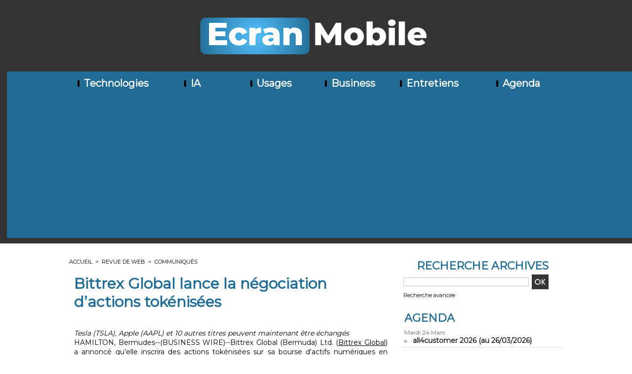

--- FILE ---
content_type: text/html; charset=utf-8
request_url: https://www.google.com/recaptcha/api2/aframe
body_size: 266
content:
<!DOCTYPE HTML><html><head><meta http-equiv="content-type" content="text/html; charset=UTF-8"></head><body><script nonce="Y1aPbsa5QSgV6ehHGaRX5w">/** Anti-fraud and anti-abuse applications only. See google.com/recaptcha */ try{var clients={'sodar':'https://pagead2.googlesyndication.com/pagead/sodar?'};window.addEventListener("message",function(a){try{if(a.source===window.parent){var b=JSON.parse(a.data);var c=clients[b['id']];if(c){var d=document.createElement('img');d.src=c+b['params']+'&rc='+(localStorage.getItem("rc::a")?sessionStorage.getItem("rc::b"):"");window.document.body.appendChild(d);sessionStorage.setItem("rc::e",parseInt(sessionStorage.getItem("rc::e")||0)+1);localStorage.setItem("rc::h",'1768581306899');}}}catch(b){}});window.parent.postMessage("_grecaptcha_ready", "*");}catch(b){}</script></body></html>

--- FILE ---
content_type: text/css
request_url: https://www.ecranmobile.fr/var/style/style_1.css?v=1760539394
body_size: 5720
content:
body, .body {margin: 0;padding: 0.1px;height: 100%;font-family: "Arial", sans-serif;background-color: white;background-image : none;}#main, #z_col0.full .fullmod, #z_col100.full .fullmod, #z_col130.full .fullmod {width: 1000px;margin: 0 auto;}.stickyzone {position: fixed !important;visibility: hidden !important;top: -1000px;opacity: 0 !important;-moz-transition: all 0.2s linear;-webkit-transition: all 0.2s linear;-ms-transition: all 0.2s linear;-o-transition: all 0.2s linear;transition: all 0.2s linear;z-index: 2000 !important;width: 100% !important;}.stickyzone.show {opacity: 1 !important;visibility: visible !important;}#z_col130.full .fullmod {border:none;margin-top: 0;margin-bottom: 0;}#z_col0.full .fullmod {border:none;margin-top: 0;margin-bottom: 0;}#z_col100.full .fullmod {border:none;margin-top: 0;margin-bottom: 0;}.fullwidthsite {width: 1000px;margin: 0 auto;}#main_table_inner {border-spacing: 0;width: 1000px;padding: 0;background-color: #FFFFFF;}#z_col130 {position: static;}.z_col130_td_inner {vertical-align: top;padding: 0;background-color: transparent;}.z_col130_inner {background-color: transparent;}#z_col130 .z_col130_inner {padding: px px px px;}#z_col130 div.ecart_col130 {height: 0px;}#z_col130 div.ecart_col130 hr{display: none;}#z_centre {position: relative;width: 100%;}.z_centre_inner {overflow: hidden;width: 100%;display: block;}#z_col0 {position: static;}.z_col0_td_inner {vertical-align: top;padding: 0;background-color: #333333;border-bottom: 1px #333333 solid;background-repeat: no-repeat;}.z_col0_inner {background-color: #333333;background-repeat: no-repeat;}#z_col0 .z_col0_inner {padding: 1px 0px 0px 0px;}#z_col0 div.ecart_col0 {height: 0px;}#z_col0 div.ecart_col0 hr{display: none;}#z_col1 {position: static;width: 665px;}.z_col1_td_inner {vertical-align: top;padding: 0;width: 665px;background-color: #FFFFFF;}.z_col1_inner {background-color: #FFFFFF;}#z_col1 .z_col1_inner {padding: 30px 10px 30px 0px;}#z_col1 div.ecart_col1 {height: 20px;}#z_col1 div.ecart_col1 hr{display: none;}#z_col2 {position: static;width: 335px;}.z_col2_td_inner {vertical-align: top;padding: 0;width: 335px;background-color: #FFFFFF;}.z_col2_inner {background-color: #FFFFFF;}#z_col2 .z_col2_inner {padding: 30px 0px 30px 10px;}#z_col2 div.ecart_col2 {height: 20px;}#z_col2 div.ecart_col2 hr{display: none;}#z_colfull {position: static;}.z_colfull_td_inner {vertical-align: top;padding: 0;background-color: #FFFFFF;}.z_colfull_inner {background-color: #FFFFFF;}#z_colfull .z_colfull_inner {padding: 30px 0px 30px 0px;}#z_colfull div.ecart_colfull {height: 20px;}#z_colfull div.ecart_colfull hr{display: none;}#z_col100 {position: static;}.z_col100_td_inner {vertical-align: top;padding: 0;background-color: #333333;background-repeat: no-repeat;}.z_col100_inner {background-color: #333333;background-repeat: no-repeat;}#z_col100 .z_col100_inner {padding: 0px 0px 0px 0px;}#z_col100 div.ecart_col100 {height: 10px;}#z_col100 div.ecart_col100 hr{display: none;}#z_col0.full .mod_3680632 .cel1 .fullmod, #z_col0.full .mod_3680632 .entete .fullmod, #z_col0.full .mod_3680632 .cel2 .fullmod {width: 1000px;}.mod_3680632 {position: relative;margin: 0;padding: 0px 0px;}.mod_3680632 .titre, .mod_3680632 .titre a{color: #FFFFFF;text-align: center;text-decoration: none;text-transform: uppercase;font: bold  70px "Montserrat", "Arial", sans-serif;}.mod_3680632 .titre a:hover{color: #FFFFFF;text-decoration: underline;background: transparent;font-weight: bold;}.mod_3680632 .titre_image{color: #FFFFFF;text-align: center;text-decoration: none;text-transform: uppercase;font: bold  70px "Montserrat", "Arial", sans-serif;position: relative;display: block;}.mod_3680632 .image{margin: 0;}#z_col130.full .mod_43279955 .cel1 .fullmod, #z_col130.full .mod_43279955 .entete .fullmod, #z_col130.full .mod_43279955 .cel2 .fullmod {width: 1000px;}.mod_43279955 {position: relative;background-color: #333333;margin: 0;padding: 0px 0px;}.mod_43279955 .titre, .mod_43279955 .titre a{text-align: center;color: #FFFFFF;text-transform: uppercase;text-decoration: none;font: normal 34px "Arial", sans-serif;}.mod_43279955 .titre a:hover{text-decoration: none;background: transparent;font-weight: normal;}.mod_43279955 .titre_image{text-align: center;color: #FFFFFF;text-transform: uppercase;text-decoration: none;font: normal 34px "Arial", sans-serif;position: relative;display: block;}.mod_43279955 .image{margin: 0;}.mod_12623137 {position: relative;}.mod_12623137 .entete{background-color: transparent;position: relative;margin: 0;padding: 0;color: #666666;text-align: left;text-decoration: none;text-transform: uppercase;font: bold  16px "Montserrat", "Arial", sans-serif;}.mod_12623137 .cel1{position: relative;background-color: transparent;border-bottom: 1px dashed #CCCCCC;padding: 2px 0;}.mod_12623137 .lien, .mod_12623137 .lien a{color: #000000;text-align: left;text-decoration: none;font: normal 10px "Montserrat", "Arial", sans-serif;}.mod_12623137 .lien a:hover{color: #000000;text-decoration: underline;background: transparent;font-weight: normal;}.mod_12623137 .lien a, .mod_12623137 a.lien{display: block;_width: 52px;}.mod_12623137 .lien{padding: 0 2px;float: left;position: relative;}.mod_73741705 {position: relative;}.mod_73741705 .entete{background-color: transparent;position: relative;padding: 7px 7px;color: #00BDFF;text-align: left;text-decoration: none;text-transform: uppercase;font: normal 16px "Arial", sans-serif;}.mod_73741705 .xml{list-style: none;}.mod_73741705 .cel1{position: relative;background-color: transparent;border-bottom: 1px dashed #CCCCCC;padding: 7px 7px;}.mod_73741705 .cel2{position: relative;background-color: transparent;border-bottom: 1px dashed #CCCCCC;padding: 7px 7px;}.mod_73741705 .chapeau, .mod_73741705 .chapeau a{color: #000000;text-align: justify;text-decoration: none;font: normal 12px "Arial", sans-serif;}.mod_73741705 .chapeau a:hover{text-decoration: none;background: transparent;}.mod_73741705 .titre, .mod_73741705 .titre a{color: #000000;text-align: left;text-decoration: none;font: normal 16px "Arial", sans-serif;}.mod_73741705 .titre a:hover{color: #000000;text-decoration: underline;background: transparent;}.mod_73741705 .texte, .mod_73741705 .texte a{color: #000000;text-align: left;text-decoration: none;font: normal 12px "Arial", sans-serif;}.mod_73741705 .auteur{color: #00BDFF;text-align: left;text-decoration: none;font: bold  11px "Arial", sans-serif;}.mod_73741705 .date{color: #00BDFF;text-align: left;text-decoration: none;font: bold  11px "Arial", sans-serif;}.mod_73741705 .photo{position: relative;padding-right: 10px;float: left;}.mod_73741705 .lire_suite{text-align: right;}.mod_73741705 .lire_suite a, .mod_73741705 .lire_suite img{color: #000000;text-decoration: none;font: 12px "Arial", sans-serif;padding-right: 1ex;}.mod_28695032 {position: relative;}.mod_28695032 .entete{background-color: transparent;position: relative;padding: 7px 7px;color: #216C94;text-align: left;text-decoration: none;text-transform: uppercase;font: bold  22px "Montserrat", "Arial", sans-serif;}.mod_28695032 .xml{list-style: none;}.mod_28695032 .cel1{position: relative;background-color: transparent;border-bottom: 1px dashed #CCCCCC;padding: 7px 7px;}.mod_28695032 .cel2{position: relative;background-color: transparent;border-bottom: 1px dashed #CCCCCC;padding: 7px 7px;}.mod_28695032 .chapeau, .mod_28695032 .chapeau a{color: #000000;text-align: justify;text-decoration: none;font: normal 12px "Montserrat", "Arial", sans-serif;}.mod_28695032 .chapeau a:hover{text-decoration: none;background: transparent;font-weight: normal;}.mod_28695032 .titre, .mod_28695032 .titre a{color: #000000;text-align: left;text-decoration: none;font: normal 16px "Montserrat", "Arial", sans-serif;}.mod_28695032 .titre a:hover{color: #000000;text-decoration: underline;background: transparent;font-weight: normal;}.mod_28695032 .texte, .mod_28695032 .texte a{color: #000000;text-align: left;text-decoration: none;font: normal 12px "Montserrat", "Arial", sans-serif;}.mod_28695032 .auteur{color: #333333;text-align: left;text-decoration: none;font: bold  11px "Montserrat", "Arial", sans-serif;}.mod_28695032 .date{text-align: left;text-decoration: none;color: #333333;font: bold  11px "Montserrat", "Arial", sans-serif;}.mod_28695032 .photo{position: relative;padding-right: 10px;float: left;}.mod_28695032 .lire_suite{text-align: right;}.mod_28695032 .lire_suite a, .mod_28695032 .lire_suite img{color: #000000;text-decoration: none;font: 12px "Montserrat", "Arial", sans-serif;padding-right: 1ex;}#z_col100.full .mod_1634304 .cel1 .fullmod, #z_col100.full .mod_1634304 .entete .fullmod, #z_col100.full .mod_1634304 .cel2 .fullmod {width: 970px;}.mod_1634304 {position: relative;background-color: transparent;padding: 15px 15px;}.mod_1634304 .legal, .mod_1634304 .legal a{text-align: center;color: #FFFFFF;font: bold  18px "Montserrat", "Arial", sans-serif;}.mod_1634304 .bouton, .mod_1634304 .bouton a{color: #FFFFFF;text-align: center;text-decoration: none;font: bold  12px "Montserrat", "Arial", sans-serif;}.mod_1634304 .bouton a:hover{color: #FFFFFF;text-decoration: underline;background: transparent;font-weight: bold;}#z_col0.full .mod_3680638 .cel1 .fullmod, #z_col0.full .mod_3680638 .entete .fullmod, #z_col0.full .mod_3680638 .cel2 .fullmod {width: 1000px;}.mod_3680638 {margin-left: 14px;position: relative;_height: 1em;}.mod_3680638 .entete{background-color: transparent;position: relative;margin: 0;padding: 0;text-transform: uppercase;text-align: left;color: #00BDFF;text-decoration: none;font: normal 15px "Montserrat", "Arial", sans-serif;}.mod_3680638 .bouton{color: #FFFFFF;text-align: center;text-decoration: none;text-transform: none;font: bold  20px/1.2em "Montserrat", "Arial", sans-serif;}.mod_3680638 .bouton a{color: #FFFFFF;text-align: center;text-decoration: none;text-transform: none;font: bold  20px/1.2em "Montserrat", "Arial", sans-serif;}.mod_3680638 .bouton a:hover, .mod_3680638 .bouton a.selected{color: #FFFFFF;text-decoration: underline;background: transparent;font-weight: bold;}.mod_3680638 {background-color: #216C94;}.mod_3680638 .menu_ligne{text-align: ;width: 100%;}.mod_3680638 .menu_ligne .cel1{position: relative;background-color: #216C94;}.mod_3680638 .menu_ligne .cel2{position: relative;background-color: transparent;}.mod_3680638 .menu_ligne .cel1 a{padding: 14px 0px;}.mod_3680638 .menu_ligne .cel2 a{padding: 14px 0px;}.mod_3680638 .menu_ligne .id7{width: 16%;line-height: 1em;}.mod_3680638 .menu_ligne .id7 a{display: block;line-height: 1em;}.mod_3680638 .menu_ligne .id4{border-left: none;width: 16%;line-height: 1em;}.mod_3680638 .menu_ligne .id4 a{display: block;line-height: 1em;}.mod_3680638 .menu_ligne .id2{border-left: none;width: 16%;line-height: 1em;}.mod_3680638 .menu_ligne .id2 a{display: block;line-height: 1em;}.mod_3680638 .menu_ligne .id3{border-left: none;width: 16%;line-height: 1em;}.mod_3680638 .menu_ligne .id3 a{display: block;line-height: 1em;}.mod_3680638 .menu_ligne .id6{border-left: none;width: 16%;line-height: 1em;}.mod_3680638 .menu_ligne .id6 a{display: block;line-height: 1em;}.mod_3680638 .menu_ligne .id5{border-left: none;line-height: 1em;}.mod_3680638 .menu_ligne .id5 a{display: block;line-height: 1em;}.mod_1646964 {position: relative;}.mod_1646964 .entete{background-color: #216C94;position: relative;margin: 0;padding: 0;text-align: justify;text-transform: uppercase;text-decoration: none;color: #000000;font: bold  24px "Montserrat", "Arial", sans-serif;}.mod_1646964 .cel1{position: relative;background-color: #216C94;padding: 0px 0px;}.mod_1646964 .left{position: relative;padding-right: 10px;float: left;}.mod_1646964 .right{position: relative;padding-left: 10px;float: right;}.mod_1646964 .center, .mod_1646964 .top{position: relative;padding-bottom: 10px;float: none;text-align: center;}.mod_1646964 .rubrique, .mod_1646964 .rubrique a{text-align: justify;color: #000000;text-decoration: none;text-transform: uppercase;font: bold  10px "Montserrat", "Arial", sans-serif;}.mod_1646964 .rubrique a:hover{color: #FFFFFF;text-decoration: none;background: #000000;font-weight: bold;}.mod_1646964 .rubrique a{background-color: #FFFFFF;padding: 0 2px;}.mod_1646964 .titre, .mod_1646964 .titre a{text-align: justify;color: #FFFFFF;text-decoration: none;text-transform: none;font: bold  22px "Montserrat", "Arial", sans-serif;}.mod_1646964 .titre a:hover, .mod_1646964 .menu_arrow li.selected .titre a, .mod_1646964 .menu li.selected a.titre{color: #FFFFFF;text-decoration: underline;background: transparent;font-weight: bold;}.mod_1646964 .premier_titre, .mod_1646964 .premier_titre a{color: #FFFFFF;text-transform: none;text-align: justify;text-decoration: none;font: bold  22px "Montserrat", "Arial", sans-serif;}.mod_1646964 .premier_titre a:hover{color: #FFFFFF;text-decoration: underline;background: transparent;font-weight: bold;}.mod_1646964 .texte, .mod_1646964 .texte a{color: #FFFFFF;text-align: justify;text-decoration: none;font: normal 14px/1.2em "Montserrat", "Arial", sans-serif;margin: 0;}.mod_1646964 .texte a:hover{color: #FFFFFF;text-decoration: none;background: transparent;font-weight: normal;}.mod_1646964 .legende{color: #FFFFFF;text-align: justify;text-decoration: none;font: normal 14px/1.2em "Montserrat", "Arial", sans-serif;text-align: center;font-weight: bold;}.mod_1646964 .auteur, .mod_1646964 a.auteur, .mod_1646964 a.auteur:hover{color: #FFFFFF;text-align: left;text-decoration: none;font: bold  10px "Montserrat", "Arial", sans-serif;text-decoration: none;background-color: transparent;}.mod_1646964 .date, .mod_1646964 .date a, .mod_1646964 a.date, .mod_1646964 a.date:hover{text-decoration: none;color: #FFFFFF;text-align: left;font: bold  10px "Montserrat", "Arial", sans-serif;text-decoration: none;background-color: transparent;}.mod_1646964 .une{background-color: #216C94;width: 655px;position: relative;}.mod_1646964 .une_6 .cel1{padding: 0;}.mod_1646964 .lire_suite{text-align: right;}.mod_1646964 .lire_suite a, .mod_1646964 .lire_suite img{color: #FFFFFF;text-decoration: none;font: 14px "Montserrat", "Arial", sans-serif;padding-right: 1ex;}.mod_1646964 table.opacity{background-color: rgb(26, 23, 27);background: transparent\9;background-color: rgba(26, 23, 27, 0.7);filter: progid:DXImageTransform.Microsoft.gradient(startColorstr=#b21A171B, endColorstr=#b21A171B);zoom:1;width: 100%;}.mod_1646964 table.opacity td{vertical-align: top;}.mod_1646964 table.opacity td.arrows{vertical-align: middle;}.mod_1646964 .arrows a.arrow_left, .mod_1646964 .arrows a.arrow_left:hover{width: 0;height: 0;padding: 0 !important;background: none;border-width: 10px;border-style: solid;border-color: transparent #FFFFFF transparent transparent;border-left: none;display: block;}.mod_1646964 .arrows a.arrow_left:hover{border-color: transparent #FFFFFF transparent transparent;}.mod_1646964 .arrows a.arrow_right, .mod_1646964 .arrows a.arrow_right:hover{width: 0;height: 0;padding: 0 !important;background: none;border-width: 10px;border-style: solid;border-color: transparent transparent transparent #FFFFFF;border-right: none;display: block;}.mod_1646964 .arrows a.arrow_right:hover{border-color: transparent transparent transparent #FFFFFF;}.mod_1646964 table.opacity td.arrows a, .mod_1646964 table.opacity td.arrows a:hover{display: inline-block;}.mod_1646964 .cellpadding{padding: 10px;}.mod_1646964 .scroller{overflow: hidden;}.mod_1646964 .pager, .mod_1646964 .pager a{text-decoration: none;text-align: left;color: #FFFFFF;font: normal 20px "Montserrat", "Arial", sans-serif;font-weight: normal;}.mod_1646964 .pager{padding: 10px 0;text-decoration: none;}.mod_1646964 .pager a{border: #FFFFFF 1px solid;padding: 2px 6px;line-height: 32px;}.mod_1646964 .pager a:hover, .mod_1646964 .pager .sel{color: #FFFFFF;text-decoration: none;background: #00BDFF;font-weight: normal;border: #FFFFFF 1px solid;font-weight: bold;}.mod_1646964 .pager .sel{text-decoration: none;}.mod_1646964 .pager span{padding: 2px 6px;}.mod_1646964 .pager a span{padding: 0;}.mod_1646964 .forpager{border-bottom: none;border-left: none;border-right: none;}.mod_1646964 .pager, .mod_1646964 .pager a{font-size: 12px;}.mod_1646964 td.arrows, .mod_1646964 td.pager{width: 40px;text-align: center;padding: 10px 0;}.mod_6379079 .entete{background-color: transparent;position: relative;padding: 10px 10px;color: #216C94;text-align: left;text-decoration: none;text-transform: none;font: bold  22px "Montserrat", "Arial", sans-serif;}.mod_6379079 .eau{list-style: none;}.mod_6379079 .cel1{position: relative;background-color: transparent;border-bottom: 1px dashed #CCCCCC;padding: 10px 10px;}.mod_6379079 .cel2{position: relative;border-bottom: 1px dashed #CCCCCC;background-color: transparent;padding: 10px 10px;}.mod_6379079 td{vertical-align: top;}.mod_6379079 table.inner{border-left: 1px dashed #CCCCCC;}.mod_6379079 .cel1, .mod_6379079 .cel2{border-left: none;}.mod_6379079 .date, .mod_6379079 .date a, .mod_6379079 a.date{color: #666666;text-align: left;text-decoration: none;font: bold  10px "Montserrat", "Arial", sans-serif;}.mod_6379079 .date a:hover{text-decoration: none;background: transparent;font-weight: bold;}.mod_6379079 .rubrique, .mod_6379079 .rubrique a, .mod_6379079 a.rubrique{color: #666666;text-align: left;text-decoration: none;font: bold  10px "Montserrat", "Arial", sans-serif;}.mod_6379079 .rubrique a:hover, .mod_6379079 a.rubrique:hover{text-decoration: none;background: transparent;font-weight: bold;}.mod_6379079 .titre, .mod_6379079 .titre a{color: #000000;text-align: left;text-decoration: none;text-transform: none;font: bold  14px "Montserrat", "Arial", sans-serif;}.mod_6379079 .titre a:hover{color: #FFFFFF;text-decoration: none;background: #216C94;font-weight: normal;}.mod_6379079 .titre{margin-bottom: 2px;}.mod_6379079 .date{color: #666666;text-align: left;text-decoration: none;font: bold  10px "Montserrat", "Arial", sans-serif;}.mod_6379079 .texte, .mod_6379079 .texte a{color: #000000;text-align: justify;text-decoration: none;font: normal 12px "Montserrat", "Arial", sans-serif;}.mod_6379079 .lire_suite{text-align: right;}.mod_6379079 .lire_suite a, .mod_6379079 .lire_suite img{color: #000000;text-decoration: none;font: 12px "Montserrat", "Arial", sans-serif;padding-right: 1ex;}.mod_6379079 .pager, .mod_6379079 .pager a{color: #CCCCCC;text-align: left;text-decoration: none;font: bold  12px "Montserrat", "Arial", sans-serif;font-weight: normal;}.mod_6379079 .pager{padding: 10px 0;text-decoration: none;}.mod_6379079 .pager a{border: #CCCCCC 1px solid;background-color: #EEEEEE;padding: 0 2px;padding: 2px 6px;line-height: 24px;}.mod_6379079 .pager a:hover, .mod_6379079 .pager .sel{color: #FFFFFF;text-decoration: none;background: #669999;font-weight: bold;border: #FFFFFF 1px solid;font-weight: bold;}.mod_6379079 .pager .sel{text-decoration: none;}.mod_6379079 .pager span{padding: 2px 6px;}.mod_6379079 .pager a span{padding: 0;}.mod_6379079 .forpager{border-bottom: none;border-left: none;border-right: none;}.mod_6379079 .photo{position: relative;padding-right: 10px;float: left;}.mod_3744935 .entete{background-color: transparent;position: relative;padding: 10px 10px;text-transform: uppercase;color: #216C94;text-align: left;text-decoration: none;font: bold  24px "Montserrat", "Arial", sans-serif;}.mod_3744935 .eau{list-style: none;}.mod_3744935 .cel1{position: relative;background-color: transparent;border-bottom: 1px dashed #CCCCCC;padding: 10px 10px;}.mod_3744935 .cel2{position: relative;background-color: transparent;border-bottom: 1px dashed #CCCCCC;padding: 10px 10px;}.mod_3744935 td{vertical-align: top;}.mod_3744935 .date, .mod_3744935 .date a, .mod_3744935 a.date{color: #666666;text-align: left;text-decoration: none;font: bold  10px "Montserrat", "Arial", sans-serif;}.mod_3744935 .date a:hover{text-decoration: none;background: transparent;font-weight: bold;}.mod_3744935 .rubrique, .mod_3744935 .rubrique a, .mod_3744935 a.rubrique{color: #666666;text-align: left;text-decoration: none;text-transform: uppercase;font: bold  10px "Montserrat", "Arial", sans-serif;}.mod_3744935 .rubrique a:hover, .mod_3744935 a.rubrique:hover{text-decoration: none;background: transparent;font-weight: bold;}.mod_3744935 .titre, .mod_3744935 .titre a{color: #000000;text-align: left;text-decoration: none;text-transform: none;font: bold  12px "Montserrat", "Arial", sans-serif;}.mod_3744935 .titre a:hover{color: #000000;text-decoration: underline;background: transparent;font-weight: bold;}.mod_3744935 .titre{margin-bottom: 2px;}.mod_3744935 .date{color: #666666;text-align: left;text-decoration: none;font: bold  10px "Montserrat", "Arial", sans-serif;}.mod_3744935 .texte, .mod_3744935 .texte a{text-decoration: none;color: #000000;text-align: justify;font: normal 13px/1.2em "Montserrat", "Arial", sans-serif;}.mod_3744935 .lire_suite{text-align: right;}.mod_3744935 .lire_suite a, .mod_3744935 .lire_suite img{text-decoration: none;color: #000000;font: 13px "Montserrat", "Arial", sans-serif;padding-right: 1ex;}.mod_3744935 .pager, .mod_3744935 .pager a{color: #CCCCCC;text-align: left;text-decoration: none;font: bold  12px "Montserrat", "Arial", sans-serif;font-weight: normal;}.mod_3744935 .pager{padding: 10px 0;text-decoration: none;}.mod_3744935 .pager a{border: #CCCCCC 1px solid;background-color: #EEEEEE;padding: 0 2px;padding: 2px 6px;line-height: 24px;}.mod_3744935 .pager a:hover, .mod_3744935 .pager .sel{color: #FFFFFF;text-decoration: none;background: #216C94;font-weight: bold;border: #FFFFFF 1px solid;font-weight: bold;}.mod_3744935 .pager .sel{text-decoration: none;}.mod_3744935 .pager span{padding: 2px 6px;}.mod_3744935 .pager a span{padding: 0;}.mod_3744935 .forpager{border-bottom: none;border-left: none;border-right: none;}.mod_3744935 .photo{position: relative;padding-right: 10px;float: left;}.mod_3744936 {border: 1px dotted #FFFFFF;margin-left: 10px;}.mod_3744936 .entete{background-color: #CCCCCC;position: relative;padding: 10px 10px;text-align: center;text-decoration: none;text-transform: uppercase;color: #216C94;font: bold  24px "Montserrat", "Arial", sans-serif;}.mod_3744936 .eau{list-style: none;}.mod_3744936 .cel1{position: relative;background-color: #CCCCCC;padding: 10px 10px;}.mod_3744936 .cel2{position: relative;background-color: #CCCCCC;padding: 10px 10px;}.mod_3744936 td{vertical-align: top;}.mod_3744936 .date, .mod_3744936 .date a, .mod_3744936 a.date{text-align: left;text-decoration: none;color: #666666;font: bold  10px "Montserrat", "Arial", sans-serif;}.mod_3744936 .date a:hover{text-decoration: none;background: transparent;font-weight: bold;}.mod_3744936 .rubrique, .mod_3744936 .rubrique a, .mod_3744936 a.rubrique{color: #666666;text-align: left;text-decoration: none;text-transform: uppercase;font: bold  10px "Montserrat", "Arial", sans-serif;}.mod_3744936 .rubrique a:hover, .mod_3744936 a.rubrique:hover{text-decoration: none;background: transparent;font-weight: bold;}.mod_3744936 .titre, .mod_3744936 .titre a{text-transform: none;text-align: left;text-decoration: none;color: #000000;font: bold  16px "Montserrat", "Arial", sans-serif;}.mod_3744936 .titre a:hover{color: #000000;text-decoration: underline;background: transparent;font-weight: bold;}.mod_3744936 .titre{margin-bottom: 2px;}.mod_3744936 .date{text-align: left;text-decoration: none;color: #666666;font: bold  10px "Montserrat", "Arial", sans-serif;}.mod_3744936 .texte, .mod_3744936 .texte a{text-align: left;color: #000000;text-decoration: none;font: normal 14px/1.2em "Montserrat", "Arial", sans-serif;}.mod_3744936 .lire_suite{text-align: right;}.mod_3744936 .lire_suite a, .mod_3744936 .lire_suite img{color: #000000;text-decoration: none;font: 14px "Montserrat", "Arial", sans-serif;padding-right: 1ex;}.mod_3744936 .pager, .mod_3744936 .pager a{color: #CCCCCC;text-align: left;text-decoration: none;font: bold  12px "Montserrat", "Arial", sans-serif;font-weight: normal;}.mod_3744936 .pager{padding: 10px 0;text-decoration: none;}.mod_3744936 .pager a{border: #CCCCCC 1px solid;background-color: #EEEEEE;padding: 0 2px;padding: 2px 6px;line-height: 24px;}.mod_3744936 .pager a:hover, .mod_3744936 .pager .sel{color: #FFFFFF;text-decoration: none;background: #00BDFF;font-weight: bold;border: #FFFFFF 1px solid;font-weight: bold;}.mod_3744936 .pager .sel{text-decoration: none;}.mod_3744936 .pager span{padding: 2px 6px;}.mod_3744936 .pager a span{padding: 0;}.mod_3744936 .forpager{border-bottom: none;border-left: none;border-right: none;}.mod_3744936 .photo{position: relative;padding-right: 10px;float: left;}.mod_12648880 .entete{background-color: transparent;position: relative;padding: 2px 2px;text-align: center;color: #216C94;text-decoration: none;text-transform: uppercase;font: bold  22px "Montserrat", "Arial", sans-serif;}.mod_12648880 .cel1{position: relative;background-color: transparent;padding: 2px 2px;white-space: nowrap;}.mod_12648880 .texte, .mod_12648880 .texte a{color: #000000;text-align: left;text-decoration: none;font: normal 12px "Montserrat", "Arial", sans-serif;}.mod_12648880 .texte a:hover{text-decoration: none;background: transparent;font-weight: normal;}.mod_12648880 .avance, .mod_12648880 .avance a{text-align: left;color: #000000;text-decoration: none;font: normal 11px "Montserrat", "Arial", sans-serif;}.mod_12648880 .avance a:hover{color: #000000;text-decoration: underline;background: transparent;font-weight: normal;}.mod_12648880 form{text-align: left;}.mod_12648880 .cel1 .button{margin-right: 3px;}.mod_12643244 {border: 1px solid #CCCCCC;}.mod_12643244 .entete{background-color: transparent;position: relative;padding: 5px 5px;text-align: left;color: #216C94;text-decoration: none;text-transform: uppercase;font: bold  16px "Montserrat", "Arial", sans-serif;}.mod_12643244 .cel1{position: relative;background-color: #CCCCCC;padding: 5px 5px;}.mod_12643244 .nowrap{white-space: nowrap;}.mod_12643244 .texte, .mod_12643244 .texte a{color: #000000;text-align: left;text-decoration: none;font: normal 12px "Montserrat", "Arial", sans-serif;}.mod_12643244 .liens, .mod_12643244 .liens a, .mod_12643244 a.liens{color: #000000;text-align: left;text-decoration: none;font: normal 12px "Montserrat", "Arial", sans-serif;}.mod_12643244 .liens a:hover, .mod_12643244 a.liens:hover{color: #000000;text-decoration: none;background: #BACKGROUND;font-weight: normal;}.mod_12643244 form{text-align: left;}.mod_12643244 .cel1 .button{margin-right: 3px;}.mod_12643244 .htmltxt{margin-top: 5px;}.mod_12643244 .htmltxt input{vertical-align: middle;margin-left: 0;}.mod_12623076 .entete{background-color: transparent;position: relative;padding: 4px 4px;text-transform: uppercase;color: #216C94;text-align: left;text-decoration: none;font: bold  22px "Montserrat", "Arial", sans-serif;}.mod_12623076 .entete a{text-transform: uppercase;color: #216C94;text-align: left;text-decoration: none;font: bold  22px "Montserrat", "Arial", sans-serif;}.mod_12623076 .liste_agenda{list-style: none;position: relative;}.mod_12623076 .cel1{background-color: transparent;border-bottom: 1px dashed #CCCCCC;position: relative;padding: 4px 4px;}.mod_12623076 .evenement{text-align: left;}.mod_12623076 .timeline, .mod_12623076 .timeline a{color: #666666;text-align: left;text-decoration: none;font: normal 12px "Montserrat", "Arial", sans-serif;}.mod_12623076 .timeline a:hover{background: transparent;font-weight: normal;}.mod_12623076 .timeline a{padding: 4px 4px;}.mod_12623076 .evenement, .mod_12623076 .evenement a{color: #222222;text-align: left;text-decoration: none;font: bold  14px "Montserrat", "Arial", sans-serif;}.mod_12623076 .evenement a:hover{color: #216C94;text-decoration: underline;background: transparent;font-weight: bold;}.mod_42934460 {border: 1px solid #CCCCCC;}.mod_42934460 .entete{background-color: transparent;border-bottom: 1px solid #CCCCCC;position: relative;margin: 0;padding: 0;color: #216C94;text-align: left;text-decoration: none;text-transform: uppercase;font: normal 20px "Montserrat", "Arial", sans-serif;}.mod_42934460 .cel1{position: relative;background-color: #FFFFFF;padding: 8px 8px;}.mod_42934460 .inner{width: 100%;position: relative;}.mod_42934460 .titre, .mod_42934460 .titre a{color: #000000;text-align: left;text-decoration: none;font: normal 18px "Montserrat", "Arial", sans-serif;}.mod_42934460 .titre a:hover{color: #000000;text-decoration: underline;background: transparent;font-weight: normal;}.mod_42934460 .rubrique, .mod_42934460 .rubrique a{color: #216C94;text-align: left;text-decoration: none;font: bold  13px "Montserrat", "Arial", sans-serif;}.mod_42934460 .rubrique a:hover{color: #FFFFFF;text-decoration: none;background: #216C94;font-weight: bold;}.mod_42934460 .texte, .mod_42934460 .texte a{text-align: justify;color: #000000;text-decoration: none;font: normal 12px "Montserrat", "Arial", sans-serif;}.mod_42934460 .texte a:hover{color: #222222;text-decoration: none;background: transparent;font-weight: normal;}.mod_42934460 .titre_suivants, .mod_42934460 .titre_suivants a{color: #216C94;text-align: left;text-decoration: none;font: bold  12px "Montserrat", "Arial", sans-serif;}.mod_42934460 .titre_suivants a:hover{color: #216C94;text-decoration: underline;background: transparent;font-weight: bold;}.mod_42934460 .titre_suivants a{position: relative;}.mod_42934460 .date, .mod_42934460 a.date, .mod_42934460 .date a, .mod_42934460 a.date:hover, .mod_42934460 .date a:hover{color: #666666;text-align: left;text-decoration: none;font: bold  11px "Montserrat", "Arial", sans-serif;}.mod_42934460 .date a:hover, .mod_42934460 a.date:hover{background: transparent;}.mod_42934460 .photo{position: relative;padding-right: 10px;float: left;padding-bottom: 5px;}.mod_42934460 .lire_suite{text-align: right;}.mod_42934460 .lire_suite a, .mod_42934460 .lire_suite img{color: #000000;text-decoration: none;font: 12px "Montserrat", "Arial", sans-serif;padding-right: 1ex;}.mod_42934460 .pave{position: relative;float: left;width: 32%;}.mod_42934460 .pave .bloc{padding: 8px 8px;}.mod_42934460 .bloc_rub{border-bottom: transparent;}.mod_42934460 .scroller{overflow: hidden;}.mod_42934460 .scroller div.section{float: left;overflow: hidden;}.mod_42934460 .scroller div.content{width: 10000px;height: auto;}.mod_42934460 .table{width: 247px;}.mod_42934460 table td{vertical-align: top;padding: 0 8px;}.mod_42934460 .pager, .mod_42934460 .pager a{color: #CCCCCC;text-align: left;text-decoration: none;font: bold  12px "Montserrat", "Arial", sans-serif;font-weight: normal;}.mod_42934460 .pager{padding: 10px 0;text-decoration: none;}.mod_42934460 .pager a{border: #CCCCCC 1px solid;background-color: #EEEEEE;padding: 0 2px;padding: 2px 6px;line-height: 24px;}.mod_42934460 .pager a:hover, .mod_42934460 .pager .sel{color: #FFFFFF;text-decoration: none;background: #216C94;font-weight: bold;border: #FFFFFF 1px solid;font-weight: bold;}.mod_42934460 .pager .sel{text-decoration: none;}.mod_42934460 .pager span{padding: 2px 6px;}.mod_42934460 .pager a span{padding: 0;}.mod_42934460 .forpager{border-bottom: none;border-left: none;border-right: none;}.mod_42934460 table td.pager{width: 30px;text-align: center;padding: 10px 0;vertical-align: middle;}.mod_42934460 .rubrique{border-top: none;height: 100%;//height: auto;}.mod_42934460 .rubrique ul{list-style: none;padding: 0;}.mod_42934460 .rubrique li{position: relative;float: left;margin-right: 10px;}.mod_42934460 .rubrique li a{display: block;padding: 1ex 1.5ex;}.mod_42934460 .rubrique li.selected{z-index: 980;background: #FFFFFF;border:  1px solid #CCCCCC;}.mod_42934460 .rubrique li.selected a{color: #FFFFFF;text-decoration: none;background: #216C94;font-weight: bold;text-decoration: inherit;}.mod_42934460 .inner_tabs{border:  1px solid #CCCCCC;background: #FFFFFF;padding: 10px;height: 100%;position: relative;}.mod_42934460 .pave_header{border-bottom:  1px solid #CCCCCC;padding-bottom: 5px;margin-bottom: 5px;}#z_col130.full .mod_43279978 .cel1 .fullmod, #z_col130.full .mod_43279978 .entete .fullmod, #z_col130.full .mod_43279978 .cel2 .fullmod {width: 986px;}.mod_43279978 {background-color: #216C94;}.mod_43279978 .entete{background-color: #216C94;position: relative;margin: 0;padding: 0;text-transform: uppercase;text-decoration: none;text-align: left;color: #FFFFFF;font: normal 16px "Montserrat", "Arial", sans-serif;}.mod_43279978 .liste_rubriques{position: relative;position: auto;}.mod_43279978 .cel1{display: block;float: left;border: none;}.mod_43279978 .cel1 a{padding: 7px 7px;display: block;}.mod_43279978 .cel1 a:hover{background-color: #DBDBDB;}.mod_43279978 .cel1dep{position: relative;background-color: #216C94;padding: 7px 7px;}.mod_43279978 .cel1dep a:hover{background-color: #DBDBDB;}.mod_43279978 .cel2{position: relative;background-color: #216C94;padding: 7px 7px;display: block;float: left;}.mod_43279978 .cel2 a{padding: 7px 7px;display: block;}.mod_43279978 .cel2 a:hover{background-color: #DBDBDB;}.mod_43279978 .titre, .mod_43279978 .titre a{text-decoration: none;text-align: left;color: #FFFFFF;font: bold  16px "Montserrat", "Arial", sans-serif;}.mod_43279978 .titre a:hover{color: #FFFFFF;text-decoration: underline;background: transparent;font-weight: bold;}.mod_43279978 .stitre, .mod_43279978 .stitre a{text-decoration: none;text-align: left;color: #666666;font: normal 12px "Arial", sans-serif;}.mod_43279978 .stitre a:hover{color: #474747;text-decoration: none;background: #DBDBDB;font-weight: normal;}.mod_43279978 .description{text-decoration: none;text-align: left;color: #333333;font: normal 11px "Arial", sans-serif;}.mod_19244010 .entete{border-bottom: 1px dashed #CCCCCC;position: relative;margin: 0;padding: 0;text-transform: uppercase;text-decoration: none;text-align: left;color: #00BDFF;font: normal 16px "Arial", sans-serif;}.mod_19244010 .cel1{position: relative;padding: 5px 5px;}.mod_19244010 .left{position: relative;padding-right: 10px;float: left;}.mod_19244010 .right{position: relative;padding-left: 10px;float: right;}.mod_19244010 .center, .mod_19244010 .top{position: relative;padding-bottom: 10px;float: none;text-align: center;}.mod_19244010 .bottom{position: relative;padding-top: 10px;float: none;text-align: center;}.mod_19244010 .pj, .mod_19244010 .pj a{text-decoration: none;text-align: justify;color: #000000;font: normal 12px "Arial", sans-serif;}.mod_19244010 .pj{margin: 5px 0;}.mod_19244010 .titre{text-decoration: none;text-align: left;color: #000000;font: normal 22px "Arial", sans-serif;margin-bottom: 10px;}.mod_19244010 .liens, .mod_19244010 .liens a{text-decoration: none;text-align: justify;color: #00BDFF;font: bold  12px "Arial", sans-serif;}.mod_19244010 .liens a:hover, .mod_19244010 a.liens:hover{color: #FFFFFF;text-decoration: underline;background: #00BDFF;}.mod_19244010 .soustitre{text-decoration: none;text-align: left;color: #00BDFF;font: bold  12px "Arial", sans-serif;}.mod_19244010 .chapeau{text-decoration: none;text-align: justify;color: #000000;font: bold  12px "Arial", sans-serif;margin-bottom: 10px;}.mod_19244010 .intertitre{text-decoration: none;text-align: left;color: #00BDFF;font: bold  12px "Arial", sans-serif;margin-bottom: 10px;}.mod_19244010 .date{text-decoration: none;text-align: left;color: #00BDFF;font: bold  12px "Arial", sans-serif;}.mod_19244010 .auteur{text-decoration: none;text-align: left;color: #00BDFF;font: bold  12px "Arial", sans-serif;}.mod_19244010 .texte{text-decoration: none;text-align: justify;color: #000000;font: normal 12px "Arial", sans-serif;margin: 0;}.mod_19244010 .lire_suite{text-align: right;}.mod_19244010 .lire_suite a, .mod_19244010 .lire_suite img{text-decoration: none;color: #000000;font: 12px "Arial", sans-serif;padding-right: 1ex;}.mod_30168824 {border: #000000 solid 1px;}.mod_30168824 .entete{position: relative;margin: 0;padding: 0;color: #000000;text-align: justify;text-decoration: none;font: bold  10px "Verdana", sans-serif;}.mod_30168824 .cel1{position: relative;background-color: #FFFFFF;padding: 0px 0px;text-align: center;}#z_col100.full .mod_54481662 .cel1 .fullmod, #z_col100.full .mod_54481662 .entete .fullmod, #z_col100.full .mod_54481662 .cel2 .fullmod {width: 1000px;}.mod_3744932 {width: 100%;}.mod_3744932 .fullmod table{width: 100%;}.mod_3744932 td{vertical-align: top;}.mod_3744932 .celcombo1{position: relative;background-color: transparent;width: 327px;max-width: 327px;}.mod_3744932 .celcombo2{position: relative;background-color: transparent;}#z_col0.full .mod_3744932 .fullmod .fullmod, #z_col100.full .mod_3744932 .fullmod .fullmod, #z_col130.full .mod_3744932 .fullmod .fullmod{width: auto;}.homecrump a{text-decoration: none;}.breadcrumbs, .breadcrumbs a, .homecrump a span{text-decoration: none;text-transform: uppercase;color: #000000;text-align: left;font: normal 11px "Montserrat", "Arial", sans-serif;}.breadcrumbs a:hover, .homecrump a:hover span{color: #FFFFFF;text-decoration: none;background: #216C94;font-weight: normal;}.breadcrumbs{text-decoration: none;}.homecrump a span{margin-right: 5px;}.homecrump a img{vertical-align: middle;margin: 0 5px;}.center {text-align: center;}h1, h2, h3, h4, h5, span, ul, li, ol, fieldset, p, hr, img, br, map, area {margin: 0;padding: 0;}a {-moz-transition: all linear 0.2s;-webkit-transition: all linear 0.2s;-ms-transition: all linear 0.2s;-o-transition: all linear 0.2s;transition: all linear 0.2s;}img {vertical-align: top;}a img {border: none;}.clear {clear: both;margin: 0;padding: 0;}ul .list, ul.list {list-style-type: disc;list-style-position: inside;}ol .list, ol.list {list-style-position: inside;}.nodisplay {display: none;}body {font-size: 11px;}a {color: black;}.division{width: 1px;height: 1px;}.clear_hidden {clear: both;visibility : hidden;margin: 0;padding: 0;height: 0;}.break {clear: both;font-size:1px;line-height: 1px;height: 0px;}.inner {width: 100%;}.u, .u a {text-decoration: underline;}a:active, a:focus, object:focus {outline: none;}form {margin: 0;padding: 0;}input {vertical-align: middle;}.responsive-menu, #z_col0_responsive {display: none;}.photo img, .photo .img, a.photo_a {border: #CCCCCC 1px solid;padding: 3px;}a.photo_a, a.photo_a * {text-decoration:none;}.photo a:hover img, .photo a.img:hover, .photo a:hover .img, a.photo_a:hover {border: #00BDFF 1px solid;}.photo img.play, .photo a img.play, .photo img.play_16_9, .photo a img.play_16_9, .photo img.play_m, .photo a img.play_m, .photo img.play_16_9_m, .photo a img.play_16_9_m, .photo img.play_l, .photo a img.play_l, .photo img.play_16_9_l, .photo a img.play_16_9_l, img.play_large {border: none;-moz-box-shadow: none;-webkit-box-shadow: none;box-shadow: none;position: absolute;width: 39px;height: 39px;background: url(/_images/icones/play.png) no-repeat center center;_filter: progid:DXImageTransform.Microsoft.AlphaImageLoader(src='/_images/icones/play.png', sizingMethod='scale');_background: none;}img.play_large {position: auto;}.photo img.play, .photo a img.play {top: 17px;left: 20px;}.photo img.play_16_9, .photo a img.play_16_9 {top: 27px;left: 54px;}.photo img.play_m, .photo a img.play_m {top: 79px;left: 89px;}.photo img.play_16_9_m, .photo a img.play_16_9_m {top: 49px;left: 89px;}.photo img.play_l, .photo a img.play_l {top: 118px;left: 132px;}.photo img.play_16_9_l, .photo a img.play_16_9_l {top: 75px;left: 132px;}.photo a:hover img.play, .photo a:hover img.play_16_9, .photo a:hover img.play_m, .photo a:hover img.play_16_9_m, .photo a:hover img.play_l, .photo a:hover img.play_16_9_l {border:none;}.div_play_large {text-align:center;padding-right:39px;padding-top: 25.5px;height:64.5px;display:block;}.separate {height: 5px;margin-top: 2px;margin-bottom: 2px;width: 100%;}.pied img {vertical-align: top;margin: 0;padding: 0;border: none;}.entete img {vertical-align: bottom;margin: 0;padding: 0;border: none;}.separate hr {display: none;}.middle {vertical-align: middle}.photo a {text-decoration: none;border: none;}.image, .image a, .image img {text-decoration: none;border: none;}.button, .field_error {border: #C9C9C9 1px solid;background-color: #FFFFFF;color: #000000;font-family: "Arial", sans-serif;font-size: 12px;padding: 1px;}#overlay {background: #000000;border: 5px solid #000000;}.ibox_font_color, .ibox_font_color a {color: white !important;}#overlay.noloading {background-image: none !important;}.ibox_color {background: #000000 !important;}#overlay-opacity {opacity: 0;filter:"progid:DXImageTransform.Microsoft.Alpha(Opacity=0)";}#overlay .close {position : absolute;right: 10px;top: 10px;z-index: 1000;cursor:pointer;}.ibox_font_color a:hover {text-decoration: underline;}.button2 {font-size: 13px;font-weight: bold;}.fieldset {border: #C9C9C9 1px solid;padding: 1em;}.link, .link a, a.link {font-weight: bold;color: inherit;text-decoration: none;}.link a:hover, a.link:hover {text-decoration: underline;}.linkword {font-weight: bold;color: inherit;text-decoration: none;cursor: help;}.linkword_safe {cursor: help;}.pointer {cursor: pointer;}.nocb, .fluo_jaune {background-color: #FFFF00;}.nocb, .fluo_cyan {background-color: #02EDDF;}.nocb, .fluo_vert {background-color: #4DFC00;}.nocb, .fluo_rose {background-color: #FC00B8;}.nomargin {margin: 0;padding: 0;}.static {position: static;}blockquote {font-style: italic;padding: 2px 0;border-color: #CCC;border-style: solid;border-width: 0;padding-left: 20px;padding-right: 8px;border-left-width: 5px;}.texte table {max-width: 100%;border-collapse: collapse;border-color: #CCC;}.texte table td {border-color: #CCC;}

--- FILE ---
content_type: text/css
request_url: https://www.ecranmobile.fr/var/style/style.1634303.css?v=1696257349
body_size: 1672
content:
.mod_1634303 .resize .photo{position: static;}.mod_1634303 .noresize .photo{position: relative;}.mod_1634303 .entete{border-bottom: 1px dashed #CCCCCC;background-color: transparent;position: relative;margin: 0;padding: 0;color: #216C94;text-decoration: none;text-align: left;text-transform: none;font: normal 16px "Montserrat", "Arial", sans-serif;}.mod_1634303 .cel1{position: relative;background-color: transparent;padding: 10px 10px;//position: static;//height: 100%;}.mod_1634303 .left{position: relative;padding-right: 10px;float: left;margin-right: 5px;margin-bottom: 5px;z-index: 1;}.mod_1634303 .right{position: relative;padding-left: 10px;float: right;margin-left: 5px;margin-bottom: 5px;z-index: 1;}.mod_1634303 .center, .mod_1634303 .top{position: relative;padding-bottom: 10px;float: none;text-align: center;}.mod_1634303 .bottom{position: relative;padding-top: 10px;float: none;text-align: center;}.mod_1634303 .titre, .mod_1634303 .titre .access{color: #216C94;text-align: left;text-transform: none;text-decoration: none;font: bold  30px "Montserrat", "Arial", sans-serif;}.mod_1634303 .soustitre, .mod_1634303 .soustitre .access{text-align: left;color: #999999;text-decoration: none;font: normal 16px "Montserrat", "Arial", sans-serif;}.mod_1634303 .chapeau, .mod_1634303 .chapeau .access{color: #000000;text-align: justify;text-decoration: none;font: bold  14px/1.4em "Montserrat", "Arial", sans-serif;}.mod_1634303 .intertitre, .mod_1634303 .intertitre .access, .mod_1634303 .bloc_auteur .titre_auteur, .mod_1634303 .bloc_auteur .titre_auteur a{text-decoration: none;text-transform: none;color: #216C94;text-align: left;font: bold  18px "Montserrat", "Arial", sans-serif;clear: both;}.mod_1634303 .texte, .mod_1634303 .texte .access, .mod_1634303 .titre_liste .texte a{color: #000000;text-align: justify;text-decoration: none;font: normal 14px/1.4em "Montserrat", "Arial", sans-serif;margin: 0;}.mod_1634303 .texte .access li{margin-left: 40px;}.mod_1634303 .suite, .mod_1634303 .suite .access{color: #000000;text-align: justify;text-decoration: none;font: normal 14px/1.4em "Montserrat", "Arial", sans-serif;text-align: right;}.mod_1634303 .pj, .mod_1634303 .pj a{color: #000000;text-align: justify;text-decoration: none;font: normal 14px/1.4em "Montserrat", "Arial", sans-serif;margin: 5px 0;line-height: 1.5em;}.mod_1634303 .legende, .mod_1634303 .legende a{text-align: center;text-decoration: none;color: #000000;font: bold  13px "Montserrat", "Arial", sans-serif;}.mod_1634303 .legende a:hover{text-decoration: none;background: transparent;font-weight: bold;}.mod_1634303 .legende{padding-top: 5px;}.mod_1634303 .col_left{float: left;width: 10%;position: relative;overflow: hidden;}.mod_1634303 .col_right{float: right;width: 89%;overflow: hidden;position: relative;}.mod_1634303 .boutons_colonne, .mod_1634303 .boutons_colonne a{color: #000000;text-align: justify;text-decoration: none;font: normal 14px/1.4em "Montserrat", "Arial", sans-serif;text-align: center;}.mod_1634303 .col_left .boutons_colonne{padding: 0;}.mod_1634303 .col_right .article{padding: 0;}.mod_1634303 .boutons_ligne{color: #000000;text-align: justify;text-decoration: none;font: normal 14px/1.4em "Montserrat", "Arial", sans-serif;margin-bottom: 1em;text-align: center;}.mod_1634303 .boutons_ligne a{font-weight: normal;color: #000000;text-decoration: none;}.mod_1634303 .suite a{color: #000000;text-align: justify;text-decoration: none;font: normal 14px/1.4em "Montserrat", "Arial", sans-serif;}.mod_1634303 .date, .mod_1634303 .date .access{text-align: justify;text-decoration: none;color: #000000;text-transform: uppercase;font: bold  11px "Montserrat", "Arial", sans-serif;}.mod_1634303 .auteur, .mod_1634303 .auteur .access, .mod_1634303 .auteur .access a, .mod_1634303 .auteur a, .mod_1634303 .bloc_auteur .follow_on{color: #666666;text-transform: none;text-decoration: none;text-align: left;font: bold  12px "Montserrat", "Arial", sans-serif;}.mod_1634303 ..auteur .access a:hover{color: #FFFFFF;text-decoration: underline;background: #216C94;font-weight: bold;}.mod_1634303 .liens, .mod_1634303 .liens a, .mod_1634303 a.liens, .mod_1634303 a.link, .bookmarks_encapse .auteur .liens a{text-decoration: none;color: #216C94;text-align: left;font: bold  14px/1.4em "Montserrat", "Arial", sans-serif;}.mod_1634303 .liens a:hover, .mod_1634303 a.liens:hover, .mod_1634303 a.link:hover, .bookmarks_encapse .auteur .liens a:hover{color: #FFFFFF;text-decoration: none;background: #216C94;font-weight: bold;}.mod_1634303 .entete_liste, .mod_1634303 .entete_liste .access{color: #000000;text-align: left;text-transform: none;text-decoration: none;font: normal 16px "Montserrat", "Arial", sans-serif;}.mod_1634303 .titre_liste a{color: #000000;text-decoration: none;font-weight: normal;}.mod_1634303 .titre_liste a:hover{color: #000000;text-decoration: underline;background: transparent;font-weight: normal;}.mod_1634303 .titre_liste, .mod_1634303 .titre_liste .access{text-transform: none;color: #000000;text-align: left;text-decoration: none;font: normal 12px/1.5em "Montserrat", "Arial", sans-serif;}.mod_1634303 .suite_liste, .mod_1634303 .suite_liste form{text-align: center;}.mod_1634303 .social a:hover{background: transparent;}.mod_1634303 .yahooBuzzBadge-logo span{margin-left: 2px;_margin-left: 0;top: -1px;_top: 0px;}*+html .mod1634303 .yahooBuzzBadge-logo span{margin-left: 0;top: 0px;}.bookmarks_encapse{border: 1px solid #CCCCCC;background-color: rgb(255, 255, 255);background: transparent\9;background-color: rgba(255, 255, 255, 0.9);filter: progid:DXImageTransform.Microsoft.gradient(startColorstr=#e5FFFFFF, endColorstr=#e5FFFFFF);zoom:1;//height: auto;}.bookmarks_encapse .auteur{padding: 5px;min-width: 320px;_width: 320px;}.bookmarks_encapse .auteur .liens{padding: 10px 10px;}.bookmarks_encapse .auteur .liens a{display: block;padding: 8px 4px 8px 35px;}.bookmarks_encapse .auteur .liens a, .bookmarks_encapse .auteur .liens a:hover{background-position: left center;background-repeat: no-repeat;}.bookmarks_encapse .auteur .liens span.yahooBuzzBadge-logo a{padding-left: 0;}.mod_1634303_cc .entete_liste, .mod_1634303_cc .entete_liste .access{color: #000000;text-align: left;text-transform: none;text-decoration: none;font: normal 16px "Montserrat", "Arial", sans-serif;}.mod_1634303_cc .titre_liste a{color: #000000;text-decoration: none;font-weight: normal;}.mod_1634303_cc .titre_liste a:hover{color: #000000;text-decoration: underline;background: transparent;font-weight: normal;}.mod_1634303_cc .titre_liste, .mod_1634303_cc .titre_liste .access{text-transform: none;color: #000000;text-align: left;text-decoration: none;font: normal 12px/1.5em "Montserrat", "Arial", sans-serif;}.mod_1634303_cc .date, .mod_1634303_cc .date .access{text-align: justify;text-decoration: none;color: #000000;text-transform: uppercase;font: bold  11px "Montserrat", "Arial", sans-serif;}.mod_1634303_cc .photo{position: relative;padding-right: 10px;float: left;}.mod_1634303_cc .line_cc{padding-bottom: 5px;}.mod_1634303 .bloc_liste{width: 300px;}.mod_1634303 .bloc_liste .bloc{border: 1px solid #CCCCCC;overflow: hidden;padding: 8px;}.mod_1634303 .bloc_liste .access .date{display: block;padding-top: 8px;text-align: center;}.mod_1634303 .bloc_liste .access a{display: block;height: 50px;margin-top: 8px;}.mod_1634303 .pager, .mod_1634303 .pager a{text-transform: none;color: #000000;text-align: left;text-decoration: none;font: normal 12px/1.5em "Montserrat", "Arial", sans-serif;font-weight: normal;}.mod_1634303 .pager{padding: 10px 0;text-decoration: none;}.mod_1634303 .pager a{border: #000000 1px solid;padding: 2px 6px;line-height: 24px;}.mod_1634303 .pager a:hover, .mod_1634303 .pager .sel{color: #000000;text-decoration: underline;background: transparent;font-weight: normal;border: #000000 1px solid;font-weight: bold;}.mod_1634303 .pager .sel{text-decoration: none;}.mod_1634303 .pager span{padding: 2px 6px;}.mod_1634303 .pager a span{padding: 0;}.mod_1634303 .forpager{border-bottom: none;border-left: none;border-right: none;}.mod_1634303 .chapitres{height: 142px;overflow: auto;padding: 7px;}.mod_1634303 .chapitres .item{height: 68px;margin-bottom: 7px;}.mod_1634303 .chapitres .item .photo{float: left;width: 97px;margin-right: 15px;}.mod_1634303 .chapitres .item .photo img{width: 97px;height: 60px;padding: 3px;}.mod_1634303 .chapitres .item .titre{color: #216C94;margin-bottom: 5px;font-size: 14px;}.mod_1634303 .bloc_auteur .profile{float: left;padding-right: 10px;}.mod_1634303 .bloc_auteur .imgfollow{padding: 5px 10px 5px 0;}.mod_1634303 .bloc_auteur .follow_on{margin: 10px 0 5px 0;}.mod_1634303 .bloc_auteur .titre_auteur{margin-bottom: 10px;}.mod_1634303 .article-mosaique-item{text-align: center;margin-bottom: 15px;}.mod_1634303 .article-mosaique-item a{text-align: center;}.mod_1634303 .article-mosaique-item a img{max-width: 100%;max-height: 100%;}.mod_1634303 .article-mosaique-thumbs{list-style: none;margin-bottom: 15px;}.mod_1634303 .article-mosaique-thumbs li{display: inline-block;text-align: center;}.mod_1634303 .article-mosaique-thumbs li img{max-width: 100%;}